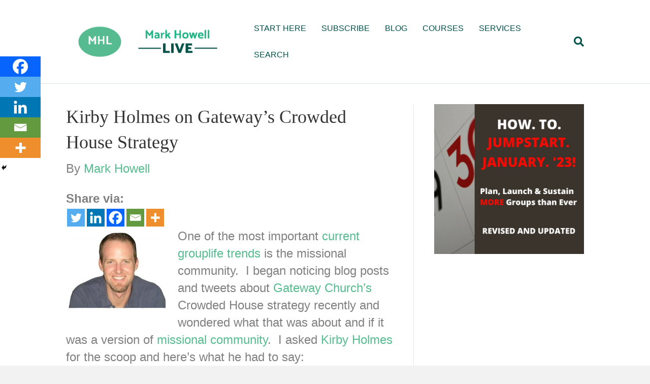

--- FILE ---
content_type: text/html; charset=UTF-8
request_url: https://www.markhowelllive.com/kirby-holmes-on-gateways-crowded-house-strategy/
body_size: 16433
content:
<!DOCTYPE html>
<html dir="ltr" lang="en" prefix="og: https://ogp.me/ns#">
<head>
<meta charset="UTF-8" />
<meta name='viewport' content='width=device-width, initial-scale=1.0' />
<meta http-equiv='X-UA-Compatible' content='IE=edge' />
<link rel="profile" href="https://gmpg.org/xfn/11" />
<title>MarkHowellLive.com | Kirby Holmes on Gateway’s Crowded House Strategy</title>

		<!-- All in One SEO 4.9.3 - aioseo.com -->
	<meta name="description" content="One of the most important current grouplife trends is the missional community. I began noticing blog posts and tweets about Gateway Church&#039;s Crowded House strategy recently and wondered what that was about and if it was a version of missional community. I asked Kirby Holmes for the scoop and here&#039;s what he had to say:" />
	<meta name="robots" content="max-image-preview:large" />
	<meta name="author" content="Mark Howell"/>
	<link rel="canonical" href="https://www.markhowelllive.com/kirby-holmes-on-gateways-crowded-house-strategy/" />
	<meta name="generator" content="All in One SEO (AIOSEO) 4.9.3" />
		<meta property="og:locale" content="en_US" />
		<meta property="og:site_name" content="MarkHowellLive.com | Small Group Ministry for the 21st Century" />
		<meta property="og:type" content="article" />
		<meta property="og:title" content="MarkHowellLive.com | Kirby Holmes on Gateway’s Crowded House Strategy" />
		<meta property="og:description" content="One of the most important current grouplife trends is the missional community. I began noticing blog posts and tweets about Gateway Church&#039;s Crowded House strategy recently and wondered what that was about and if it was a version of missional community. I asked Kirby Holmes for the scoop and here&#039;s what he had to say:" />
		<meta property="og:url" content="https://www.markhowelllive.com/kirby-holmes-on-gateways-crowded-house-strategy/" />
		<meta property="article:published_time" content="2011-06-27T10:50:23+00:00" />
		<meta property="article:modified_time" content="2015-03-24T19:22:05+00:00" />
		<meta name="twitter:card" content="summary" />
		<meta name="twitter:title" content="MarkHowellLive.com | Kirby Holmes on Gateway’s Crowded House Strategy" />
		<meta name="twitter:description" content="One of the most important current grouplife trends is the missional community. I began noticing blog posts and tweets about Gateway Church&#039;s Crowded House strategy recently and wondered what that was about and if it was a version of missional community. I asked Kirby Holmes for the scoop and here&#039;s what he had to say:" />
		<script type="application/ld+json" class="aioseo-schema">
			{"@context":"https:\/\/schema.org","@graph":[{"@type":"Article","@id":"https:\/\/www.markhowelllive.com\/kirby-holmes-on-gateways-crowded-house-strategy\/#article","name":"MarkHowellLive.com | Kirby Holmes on Gateway\u2019s Crowded House Strategy","headline":"Kirby Holmes on Gateway&#8217;s Crowded House Strategy","author":{"@id":"https:\/\/www.markhowelllive.com\/author\/admin\/#author"},"publisher":{"@id":"https:\/\/www.markhowelllive.com\/#person"},"image":{"@type":"ImageObject","url":"https:\/\/www.markhowelllive.com\/wp-content\/uploads\/2011\/06\/kirby-holmes.jpg","@id":"https:\/\/www.markhowelllive.com\/kirby-holmes-on-gateways-crowded-house-strategy\/#articleImage","width":200,"height":158},"datePublished":"2011-06-27T05:50:23-07:00","dateModified":"2015-03-24T12:22:05-07:00","inLanguage":"en","mainEntityOfPage":{"@id":"https:\/\/www.markhowelllive.com\/kirby-holmes-on-gateways-crowded-house-strategy\/#webpage"},"isPartOf":{"@id":"https:\/\/www.markhowelllive.com\/kirby-holmes-on-gateways-crowded-house-strategy\/#webpage"},"articleSection":"GroupLife at Crowd's Edge, Missional Communties, Small Group Strategy"},{"@type":"BreadcrumbList","@id":"https:\/\/www.markhowelllive.com\/kirby-holmes-on-gateways-crowded-house-strategy\/#breadcrumblist","itemListElement":[{"@type":"ListItem","@id":"https:\/\/www.markhowelllive.com#listItem","position":1,"name":"Home","item":"https:\/\/www.markhowelllive.com","nextItem":{"@type":"ListItem","@id":"https:\/\/www.markhowelllive.com\/category\/small-group-strategy\/#listItem","name":"Small Group Strategy"}},{"@type":"ListItem","@id":"https:\/\/www.markhowelllive.com\/category\/small-group-strategy\/#listItem","position":2,"name":"Small Group Strategy","item":"https:\/\/www.markhowelllive.com\/category\/small-group-strategy\/","nextItem":{"@type":"ListItem","@id":"https:\/\/www.markhowelllive.com\/kirby-holmes-on-gateways-crowded-house-strategy\/#listItem","name":"Kirby Holmes on Gateway&#8217;s Crowded House Strategy"},"previousItem":{"@type":"ListItem","@id":"https:\/\/www.markhowelllive.com#listItem","name":"Home"}},{"@type":"ListItem","@id":"https:\/\/www.markhowelllive.com\/kirby-holmes-on-gateways-crowded-house-strategy\/#listItem","position":3,"name":"Kirby Holmes on Gateway&#8217;s Crowded House Strategy","previousItem":{"@type":"ListItem","@id":"https:\/\/www.markhowelllive.com\/category\/small-group-strategy\/#listItem","name":"Small Group Strategy"}}]},{"@type":"Person","@id":"https:\/\/www.markhowelllive.com\/#person","name":"Mark Howell","image":{"@type":"ImageObject","@id":"https:\/\/www.markhowelllive.com\/kirby-holmes-on-gateways-crowded-house-strategy\/#personImage","url":"https:\/\/secure.gravatar.com\/avatar\/5a420eb0acb76bc87eb7c4e7dd17afab0b485e414a3c4b66186c897a6ef139f6?s=96&d=mm&r=g","width":96,"height":96,"caption":"Mark Howell"}},{"@type":"Person","@id":"https:\/\/www.markhowelllive.com\/author\/admin\/#author","url":"https:\/\/www.markhowelllive.com\/author\/admin\/","name":"Mark Howell","image":{"@type":"ImageObject","@id":"https:\/\/www.markhowelllive.com\/kirby-holmes-on-gateways-crowded-house-strategy\/#authorImage","url":"https:\/\/secure.gravatar.com\/avatar\/5a420eb0acb76bc87eb7c4e7dd17afab0b485e414a3c4b66186c897a6ef139f6?s=96&d=mm&r=g","width":96,"height":96,"caption":"Mark Howell"}},{"@type":"WebPage","@id":"https:\/\/www.markhowelllive.com\/kirby-holmes-on-gateways-crowded-house-strategy\/#webpage","url":"https:\/\/www.markhowelllive.com\/kirby-holmes-on-gateways-crowded-house-strategy\/","name":"MarkHowellLive.com | Kirby Holmes on Gateway\u2019s Crowded House Strategy","description":"One of the most important current grouplife trends is the missional community. I began noticing blog posts and tweets about Gateway Church's Crowded House strategy recently and wondered what that was about and if it was a version of missional community. I asked Kirby Holmes for the scoop and here's what he had to say:","inLanguage":"en","isPartOf":{"@id":"https:\/\/www.markhowelllive.com\/#website"},"breadcrumb":{"@id":"https:\/\/www.markhowelllive.com\/kirby-holmes-on-gateways-crowded-house-strategy\/#breadcrumblist"},"author":{"@id":"https:\/\/www.markhowelllive.com\/author\/admin\/#author"},"creator":{"@id":"https:\/\/www.markhowelllive.com\/author\/admin\/#author"},"datePublished":"2011-06-27T05:50:23-07:00","dateModified":"2015-03-24T12:22:05-07:00"},{"@type":"WebSite","@id":"https:\/\/www.markhowelllive.com\/#website","url":"https:\/\/www.markhowelllive.com\/","name":"MarkHowellLive.com","description":"Small Group Ministry for the 21st Century","inLanguage":"en","publisher":{"@id":"https:\/\/www.markhowelllive.com\/#person"}}]}
		</script>
		<!-- All in One SEO -->

<link rel="alternate" type="application/rss+xml" title="MarkHowellLive.com &raquo; Feed" href="https://www.markhowelllive.com/feed/" />
<link rel="alternate" type="application/rss+xml" title="MarkHowellLive.com &raquo; Comments Feed" href="https://www.markhowelllive.com/comments/feed/" />
<link rel="alternate" title="oEmbed (JSON)" type="application/json+oembed" href="https://www.markhowelllive.com/wp-json/oembed/1.0/embed?url=https%3A%2F%2Fwww.markhowelllive.com%2Fkirby-holmes-on-gateways-crowded-house-strategy%2F" />
<link rel="alternate" title="oEmbed (XML)" type="text/xml+oembed" href="https://www.markhowelllive.com/wp-json/oembed/1.0/embed?url=https%3A%2F%2Fwww.markhowelllive.com%2Fkirby-holmes-on-gateways-crowded-house-strategy%2F&#038;format=xml" />
		<!-- This site uses the Google Analytics by MonsterInsights plugin v9.11.1 - Using Analytics tracking - https://www.monsterinsights.com/ -->
		<!-- Note: MonsterInsights is not currently configured on this site. The site owner needs to authenticate with Google Analytics in the MonsterInsights settings panel. -->
					<!-- No tracking code set -->
				<!-- / Google Analytics by MonsterInsights -->
		<style id='wp-img-auto-sizes-contain-inline-css'>
img:is([sizes=auto i],[sizes^="auto," i]){contain-intrinsic-size:3000px 1500px}
/*# sourceURL=wp-img-auto-sizes-contain-inline-css */
</style>
<style id='wp-emoji-styles-inline-css'>

	img.wp-smiley, img.emoji {
		display: inline !important;
		border: none !important;
		box-shadow: none !important;
		height: 1em !important;
		width: 1em !important;
		margin: 0 0.07em !important;
		vertical-align: -0.1em !important;
		background: none !important;
		padding: 0 !important;
	}
/*# sourceURL=wp-emoji-styles-inline-css */
</style>
<style id='wp-block-library-inline-css'>
:root{--wp-block-synced-color:#7a00df;--wp-block-synced-color--rgb:122,0,223;--wp-bound-block-color:var(--wp-block-synced-color);--wp-editor-canvas-background:#ddd;--wp-admin-theme-color:#007cba;--wp-admin-theme-color--rgb:0,124,186;--wp-admin-theme-color-darker-10:#006ba1;--wp-admin-theme-color-darker-10--rgb:0,107,160.5;--wp-admin-theme-color-darker-20:#005a87;--wp-admin-theme-color-darker-20--rgb:0,90,135;--wp-admin-border-width-focus:2px}@media (min-resolution:192dpi){:root{--wp-admin-border-width-focus:1.5px}}.wp-element-button{cursor:pointer}:root .has-very-light-gray-background-color{background-color:#eee}:root .has-very-dark-gray-background-color{background-color:#313131}:root .has-very-light-gray-color{color:#eee}:root .has-very-dark-gray-color{color:#313131}:root .has-vivid-green-cyan-to-vivid-cyan-blue-gradient-background{background:linear-gradient(135deg,#00d084,#0693e3)}:root .has-purple-crush-gradient-background{background:linear-gradient(135deg,#34e2e4,#4721fb 50%,#ab1dfe)}:root .has-hazy-dawn-gradient-background{background:linear-gradient(135deg,#faaca8,#dad0ec)}:root .has-subdued-olive-gradient-background{background:linear-gradient(135deg,#fafae1,#67a671)}:root .has-atomic-cream-gradient-background{background:linear-gradient(135deg,#fdd79a,#004a59)}:root .has-nightshade-gradient-background{background:linear-gradient(135deg,#330968,#31cdcf)}:root .has-midnight-gradient-background{background:linear-gradient(135deg,#020381,#2874fc)}:root{--wp--preset--font-size--normal:16px;--wp--preset--font-size--huge:42px}.has-regular-font-size{font-size:1em}.has-larger-font-size{font-size:2.625em}.has-normal-font-size{font-size:var(--wp--preset--font-size--normal)}.has-huge-font-size{font-size:var(--wp--preset--font-size--huge)}.has-text-align-center{text-align:center}.has-text-align-left{text-align:left}.has-text-align-right{text-align:right}.has-fit-text{white-space:nowrap!important}#end-resizable-editor-section{display:none}.aligncenter{clear:both}.items-justified-left{justify-content:flex-start}.items-justified-center{justify-content:center}.items-justified-right{justify-content:flex-end}.items-justified-space-between{justify-content:space-between}.screen-reader-text{border:0;clip-path:inset(50%);height:1px;margin:-1px;overflow:hidden;padding:0;position:absolute;width:1px;word-wrap:normal!important}.screen-reader-text:focus{background-color:#ddd;clip-path:none;color:#444;display:block;font-size:1em;height:auto;left:5px;line-height:normal;padding:15px 23px 14px;text-decoration:none;top:5px;width:auto;z-index:100000}html :where(.has-border-color){border-style:solid}html :where([style*=border-top-color]){border-top-style:solid}html :where([style*=border-right-color]){border-right-style:solid}html :where([style*=border-bottom-color]){border-bottom-style:solid}html :where([style*=border-left-color]){border-left-style:solid}html :where([style*=border-width]){border-style:solid}html :where([style*=border-top-width]){border-top-style:solid}html :where([style*=border-right-width]){border-right-style:solid}html :where([style*=border-bottom-width]){border-bottom-style:solid}html :where([style*=border-left-width]){border-left-style:solid}html :where(img[class*=wp-image-]){height:auto;max-width:100%}:where(figure){margin:0 0 1em}html :where(.is-position-sticky){--wp-admin--admin-bar--position-offset:var(--wp-admin--admin-bar--height,0px)}@media screen and (max-width:600px){html :where(.is-position-sticky){--wp-admin--admin-bar--position-offset:0px}}

/*# sourceURL=wp-block-library-inline-css */
</style><style id='global-styles-inline-css'>
:root{--wp--preset--aspect-ratio--square: 1;--wp--preset--aspect-ratio--4-3: 4/3;--wp--preset--aspect-ratio--3-4: 3/4;--wp--preset--aspect-ratio--3-2: 3/2;--wp--preset--aspect-ratio--2-3: 2/3;--wp--preset--aspect-ratio--16-9: 16/9;--wp--preset--aspect-ratio--9-16: 9/16;--wp--preset--color--black: #000000;--wp--preset--color--cyan-bluish-gray: #abb8c3;--wp--preset--color--white: #ffffff;--wp--preset--color--pale-pink: #f78da7;--wp--preset--color--vivid-red: #cf2e2e;--wp--preset--color--luminous-vivid-orange: #ff6900;--wp--preset--color--luminous-vivid-amber: #fcb900;--wp--preset--color--light-green-cyan: #7bdcb5;--wp--preset--color--vivid-green-cyan: #00d084;--wp--preset--color--pale-cyan-blue: #8ed1fc;--wp--preset--color--vivid-cyan-blue: #0693e3;--wp--preset--color--vivid-purple: #9b51e0;--wp--preset--color--fl-heading-text: #333333;--wp--preset--color--fl-body-bg: #f2f2f2;--wp--preset--color--fl-body-text: #808080;--wp--preset--color--fl-accent: #57bc90;--wp--preset--color--fl-accent-hover: #015249;--wp--preset--color--fl-topbar-bg: #ffffff;--wp--preset--color--fl-topbar-text: #015249;--wp--preset--color--fl-topbar-link: #015249;--wp--preset--color--fl-topbar-hover: #57bc90;--wp--preset--color--fl-header-bg: #ffffff;--wp--preset--color--fl-header-text: #015249;--wp--preset--color--fl-header-link: #015249;--wp--preset--color--fl-header-hover: #57bc90;--wp--preset--color--fl-nav-bg: #ffffff;--wp--preset--color--fl-nav-link: #808080;--wp--preset--color--fl-nav-hover: #428bca;--wp--preset--color--fl-content-bg: #ffffff;--wp--preset--color--fl-footer-widgets-bg: #ffffff;--wp--preset--color--fl-footer-widgets-text: #808080;--wp--preset--color--fl-footer-widgets-link: #428bca;--wp--preset--color--fl-footer-widgets-hover: #428bca;--wp--preset--color--fl-footer-bg: #ffffff;--wp--preset--color--fl-footer-text: #808080;--wp--preset--color--fl-footer-link: #428bca;--wp--preset--color--fl-footer-hover: #428bca;--wp--preset--gradient--vivid-cyan-blue-to-vivid-purple: linear-gradient(135deg,rgb(6,147,227) 0%,rgb(155,81,224) 100%);--wp--preset--gradient--light-green-cyan-to-vivid-green-cyan: linear-gradient(135deg,rgb(122,220,180) 0%,rgb(0,208,130) 100%);--wp--preset--gradient--luminous-vivid-amber-to-luminous-vivid-orange: linear-gradient(135deg,rgb(252,185,0) 0%,rgb(255,105,0) 100%);--wp--preset--gradient--luminous-vivid-orange-to-vivid-red: linear-gradient(135deg,rgb(255,105,0) 0%,rgb(207,46,46) 100%);--wp--preset--gradient--very-light-gray-to-cyan-bluish-gray: linear-gradient(135deg,rgb(238,238,238) 0%,rgb(169,184,195) 100%);--wp--preset--gradient--cool-to-warm-spectrum: linear-gradient(135deg,rgb(74,234,220) 0%,rgb(151,120,209) 20%,rgb(207,42,186) 40%,rgb(238,44,130) 60%,rgb(251,105,98) 80%,rgb(254,248,76) 100%);--wp--preset--gradient--blush-light-purple: linear-gradient(135deg,rgb(255,206,236) 0%,rgb(152,150,240) 100%);--wp--preset--gradient--blush-bordeaux: linear-gradient(135deg,rgb(254,205,165) 0%,rgb(254,45,45) 50%,rgb(107,0,62) 100%);--wp--preset--gradient--luminous-dusk: linear-gradient(135deg,rgb(255,203,112) 0%,rgb(199,81,192) 50%,rgb(65,88,208) 100%);--wp--preset--gradient--pale-ocean: linear-gradient(135deg,rgb(255,245,203) 0%,rgb(182,227,212) 50%,rgb(51,167,181) 100%);--wp--preset--gradient--electric-grass: linear-gradient(135deg,rgb(202,248,128) 0%,rgb(113,206,126) 100%);--wp--preset--gradient--midnight: linear-gradient(135deg,rgb(2,3,129) 0%,rgb(40,116,252) 100%);--wp--preset--font-size--small: 13px;--wp--preset--font-size--medium: 20px;--wp--preset--font-size--large: 36px;--wp--preset--font-size--x-large: 42px;--wp--preset--spacing--20: 0.44rem;--wp--preset--spacing--30: 0.67rem;--wp--preset--spacing--40: 1rem;--wp--preset--spacing--50: 1.5rem;--wp--preset--spacing--60: 2.25rem;--wp--preset--spacing--70: 3.38rem;--wp--preset--spacing--80: 5.06rem;--wp--preset--shadow--natural: 6px 6px 9px rgba(0, 0, 0, 0.2);--wp--preset--shadow--deep: 12px 12px 50px rgba(0, 0, 0, 0.4);--wp--preset--shadow--sharp: 6px 6px 0px rgba(0, 0, 0, 0.2);--wp--preset--shadow--outlined: 6px 6px 0px -3px rgb(255, 255, 255), 6px 6px rgb(0, 0, 0);--wp--preset--shadow--crisp: 6px 6px 0px rgb(0, 0, 0);}:where(.is-layout-flex){gap: 0.5em;}:where(.is-layout-grid){gap: 0.5em;}body .is-layout-flex{display: flex;}.is-layout-flex{flex-wrap: wrap;align-items: center;}.is-layout-flex > :is(*, div){margin: 0;}body .is-layout-grid{display: grid;}.is-layout-grid > :is(*, div){margin: 0;}:where(.wp-block-columns.is-layout-flex){gap: 2em;}:where(.wp-block-columns.is-layout-grid){gap: 2em;}:where(.wp-block-post-template.is-layout-flex){gap: 1.25em;}:where(.wp-block-post-template.is-layout-grid){gap: 1.25em;}.has-black-color{color: var(--wp--preset--color--black) !important;}.has-cyan-bluish-gray-color{color: var(--wp--preset--color--cyan-bluish-gray) !important;}.has-white-color{color: var(--wp--preset--color--white) !important;}.has-pale-pink-color{color: var(--wp--preset--color--pale-pink) !important;}.has-vivid-red-color{color: var(--wp--preset--color--vivid-red) !important;}.has-luminous-vivid-orange-color{color: var(--wp--preset--color--luminous-vivid-orange) !important;}.has-luminous-vivid-amber-color{color: var(--wp--preset--color--luminous-vivid-amber) !important;}.has-light-green-cyan-color{color: var(--wp--preset--color--light-green-cyan) !important;}.has-vivid-green-cyan-color{color: var(--wp--preset--color--vivid-green-cyan) !important;}.has-pale-cyan-blue-color{color: var(--wp--preset--color--pale-cyan-blue) !important;}.has-vivid-cyan-blue-color{color: var(--wp--preset--color--vivid-cyan-blue) !important;}.has-vivid-purple-color{color: var(--wp--preset--color--vivid-purple) !important;}.has-black-background-color{background-color: var(--wp--preset--color--black) !important;}.has-cyan-bluish-gray-background-color{background-color: var(--wp--preset--color--cyan-bluish-gray) !important;}.has-white-background-color{background-color: var(--wp--preset--color--white) !important;}.has-pale-pink-background-color{background-color: var(--wp--preset--color--pale-pink) !important;}.has-vivid-red-background-color{background-color: var(--wp--preset--color--vivid-red) !important;}.has-luminous-vivid-orange-background-color{background-color: var(--wp--preset--color--luminous-vivid-orange) !important;}.has-luminous-vivid-amber-background-color{background-color: var(--wp--preset--color--luminous-vivid-amber) !important;}.has-light-green-cyan-background-color{background-color: var(--wp--preset--color--light-green-cyan) !important;}.has-vivid-green-cyan-background-color{background-color: var(--wp--preset--color--vivid-green-cyan) !important;}.has-pale-cyan-blue-background-color{background-color: var(--wp--preset--color--pale-cyan-blue) !important;}.has-vivid-cyan-blue-background-color{background-color: var(--wp--preset--color--vivid-cyan-blue) !important;}.has-vivid-purple-background-color{background-color: var(--wp--preset--color--vivid-purple) !important;}.has-black-border-color{border-color: var(--wp--preset--color--black) !important;}.has-cyan-bluish-gray-border-color{border-color: var(--wp--preset--color--cyan-bluish-gray) !important;}.has-white-border-color{border-color: var(--wp--preset--color--white) !important;}.has-pale-pink-border-color{border-color: var(--wp--preset--color--pale-pink) !important;}.has-vivid-red-border-color{border-color: var(--wp--preset--color--vivid-red) !important;}.has-luminous-vivid-orange-border-color{border-color: var(--wp--preset--color--luminous-vivid-orange) !important;}.has-luminous-vivid-amber-border-color{border-color: var(--wp--preset--color--luminous-vivid-amber) !important;}.has-light-green-cyan-border-color{border-color: var(--wp--preset--color--light-green-cyan) !important;}.has-vivid-green-cyan-border-color{border-color: var(--wp--preset--color--vivid-green-cyan) !important;}.has-pale-cyan-blue-border-color{border-color: var(--wp--preset--color--pale-cyan-blue) !important;}.has-vivid-cyan-blue-border-color{border-color: var(--wp--preset--color--vivid-cyan-blue) !important;}.has-vivid-purple-border-color{border-color: var(--wp--preset--color--vivid-purple) !important;}.has-vivid-cyan-blue-to-vivid-purple-gradient-background{background: var(--wp--preset--gradient--vivid-cyan-blue-to-vivid-purple) !important;}.has-light-green-cyan-to-vivid-green-cyan-gradient-background{background: var(--wp--preset--gradient--light-green-cyan-to-vivid-green-cyan) !important;}.has-luminous-vivid-amber-to-luminous-vivid-orange-gradient-background{background: var(--wp--preset--gradient--luminous-vivid-amber-to-luminous-vivid-orange) !important;}.has-luminous-vivid-orange-to-vivid-red-gradient-background{background: var(--wp--preset--gradient--luminous-vivid-orange-to-vivid-red) !important;}.has-very-light-gray-to-cyan-bluish-gray-gradient-background{background: var(--wp--preset--gradient--very-light-gray-to-cyan-bluish-gray) !important;}.has-cool-to-warm-spectrum-gradient-background{background: var(--wp--preset--gradient--cool-to-warm-spectrum) !important;}.has-blush-light-purple-gradient-background{background: var(--wp--preset--gradient--blush-light-purple) !important;}.has-blush-bordeaux-gradient-background{background: var(--wp--preset--gradient--blush-bordeaux) !important;}.has-luminous-dusk-gradient-background{background: var(--wp--preset--gradient--luminous-dusk) !important;}.has-pale-ocean-gradient-background{background: var(--wp--preset--gradient--pale-ocean) !important;}.has-electric-grass-gradient-background{background: var(--wp--preset--gradient--electric-grass) !important;}.has-midnight-gradient-background{background: var(--wp--preset--gradient--midnight) !important;}.has-small-font-size{font-size: var(--wp--preset--font-size--small) !important;}.has-medium-font-size{font-size: var(--wp--preset--font-size--medium) !important;}.has-large-font-size{font-size: var(--wp--preset--font-size--large) !important;}.has-x-large-font-size{font-size: var(--wp--preset--font-size--x-large) !important;}
/*# sourceURL=global-styles-inline-css */
</style>

<style id='classic-theme-styles-inline-css'>
/*! This file is auto-generated */
.wp-block-button__link{color:#fff;background-color:#32373c;border-radius:9999px;box-shadow:none;text-decoration:none;padding:calc(.667em + 2px) calc(1.333em + 2px);font-size:1.125em}.wp-block-file__button{background:#32373c;color:#fff;text-decoration:none}
/*# sourceURL=/wp-includes/css/classic-themes.min.css */
</style>
<link rel='stylesheet' id='bcct_style-css' href='https://www.markhowelllive.com/wp-content/plugins/better-click-to-tweet/assets/css/styles.css?ver=3.0' media='all' />
<link rel='stylesheet' id='wp125style-css' href='http://www.markhowelllive.com/wp-content/plugins/wp125/wp125.css?ver=6.9' media='all' />
<link rel='stylesheet' id='heateor_sss_frontend_css-css' href='https://www.markhowelllive.com/wp-content/plugins/sassy-social-share/public/css/sassy-social-share-public.css?ver=3.3.79' media='all' />
<style id='heateor_sss_frontend_css-inline-css'>
.heateor_sss_button_instagram span.heateor_sss_svg,a.heateor_sss_instagram span.heateor_sss_svg{background:radial-gradient(circle at 30% 107%,#fdf497 0,#fdf497 5%,#fd5949 45%,#d6249f 60%,#285aeb 90%)}.heateor_sss_horizontal_sharing .heateor_sss_svg,.heateor_sss_standard_follow_icons_container .heateor_sss_svg{color:#fff;border-width:0px;border-style:solid;border-color:transparent}.heateor_sss_horizontal_sharing .heateorSssTCBackground{color:#666}.heateor_sss_horizontal_sharing span.heateor_sss_svg:hover,.heateor_sss_standard_follow_icons_container span.heateor_sss_svg:hover{border-color:transparent;}.heateor_sss_vertical_sharing span.heateor_sss_svg,.heateor_sss_floating_follow_icons_container span.heateor_sss_svg{color:#fff;border-width:0px;border-style:solid;border-color:transparent;}.heateor_sss_vertical_sharing .heateorSssTCBackground{color:#666;}.heateor_sss_vertical_sharing span.heateor_sss_svg:hover,.heateor_sss_floating_follow_icons_container span.heateor_sss_svg:hover{border-color:transparent;}@media screen and (max-width:783px) {.heateor_sss_vertical_sharing{display:none!important}}div.heateor_sss_mobile_footer{display:none;}@media screen and (max-width:783px){div.heateor_sss_bottom_sharing .heateorSssTCBackground{background-color:white}div.heateor_sss_bottom_sharing{width:100%!important;left:0!important;}div.heateor_sss_bottom_sharing a{width:20% !important;}div.heateor_sss_bottom_sharing .heateor_sss_svg{width: 100% !important;}div.heateor_sss_bottom_sharing div.heateorSssTotalShareCount{font-size:1em!important;line-height:28px!important}div.heateor_sss_bottom_sharing div.heateorSssTotalShareText{font-size:.7em!important;line-height:0px!important}div.heateor_sss_mobile_footer{display:block;height:40px;}.heateor_sss_bottom_sharing{padding:0!important;display:block!important;width:auto!important;bottom:-2px!important;top: auto!important;}.heateor_sss_bottom_sharing .heateor_sss_square_count{line-height:inherit;}.heateor_sss_bottom_sharing .heateorSssSharingArrow{display:none;}.heateor_sss_bottom_sharing .heateorSssTCBackground{margin-right:1.1em!important}}
/*# sourceURL=heateor_sss_frontend_css-inline-css */
</style>
<link rel='stylesheet' id='jquery-magnificpopup-css' href='https://www.markhowelllive.com/wp-content/plugins/bb-plugin/css/jquery.magnificpopup.min.css?ver=2.10.0.5' media='all' />
<link rel='stylesheet' id='bootstrap-css' href='https://www.markhowelllive.com/wp-content/themes/bb-theme/css/bootstrap.min.css?ver=1.7.19.1' media='all' />
<link rel='stylesheet' id='fl-automator-skin-css' href='https://www.markhowelllive.com/wp-content/uploads/bb-theme/skin-6931e93297ffb.css?ver=1.7.19.1' media='all' />
<script src="https://www.markhowelllive.com/wp-includes/js/jquery/jquery.min.js?ver=3.7.1" id="jquery-core-js"></script>
<script src="https://www.markhowelllive.com/wp-includes/js/jquery/jquery-migrate.min.js?ver=3.4.1" id="jquery-migrate-js"></script>
<link rel="https://api.w.org/" href="https://www.markhowelllive.com/wp-json/" /><link rel="alternate" title="JSON" type="application/json" href="https://www.markhowelllive.com/wp-json/wp/v2/posts/5511" /><link rel="EditURI" type="application/rsd+xml" title="RSD" href="https://www.markhowelllive.com/xmlrpc.php?rsd" />
<meta name="generator" content="WordPress 6.9" />
<link rel='shortlink' href='https://www.markhowelllive.com/?p=5511' />
        <style type="text/css" id="pf-main-css">
            
				@media screen {
					.printfriendly {
						z-index: 1000; position: relative
					}
					.printfriendly a, .printfriendly a:link, .printfriendly a:visited, .printfriendly a:hover, .printfriendly a:active {
						font-weight: 600;
						cursor: pointer;
						text-decoration: none;
						border: none;
						-webkit-box-shadow: none;
						-moz-box-shadow: none;
						box-shadow: none;
						outline:none;
						font-size: 14px !important;
						color: #6D9F00 !important;
					}
					.printfriendly.pf-alignleft {
						float: left;
					}
					.printfriendly.pf-alignright {
						float: right;
					}
					.printfriendly.pf-aligncenter {
						justify-content: center;
						display: flex; align-items: center;
					}
				}

				.pf-button-img {
					border: none;
					-webkit-box-shadow: none;
					-moz-box-shadow: none;
					box-shadow: none;
					padding: 0;
					margin: 0;
					display: inline;
					vertical-align: middle;
				}

				img.pf-button-img + .pf-button-text {
					margin-left: 6px;
				}

				@media print {
					.printfriendly {
						display: none;
					}
				}
				        </style>

            
        <style type="text/css" id="pf-excerpt-styles">
          .pf-button.pf-button-excerpt {
              display: none;
           }
        </style>

            <!-- Running WishList Member v3.21.0 -->
<!-- Clicky Web Analytics - https://clicky.com, WordPress Plugin by Yoast - https://yoast.com/wordpress/plugins/clicky/ --><script type='text/javascript'>
	function clicky_gc(name) {
		var ca = document.cookie.split(';');
		for (var i in ca) {
			if (ca[i].indexOf(name + '=') != -1) {
				return decodeURIComponent(ca[i].split('=')[1]);
			}
		}
		return '';
	}
	var username_check = clicky_gc('"comment_author_a3592e23f644ed1bef5d97cd9ab350fc"');
	if (username_check) var clicky_custom_session = {username: username_check};
</script>
<script>
	
	var clicky_site_ids = clicky_site_ids || [];
	clicky_site_ids.push("92475");
</script>
<script async src="//static.getclicky.com/js"></script><link rel="icon" href="https://www.markhowelllive.com/wp-content/uploads/2016/10/cropped-MHL-Favicon-2-32x32.png" sizes="32x32" />
<link rel="icon" href="https://www.markhowelllive.com/wp-content/uploads/2016/10/cropped-MHL-Favicon-2-192x192.png" sizes="192x192" />
<link rel="apple-touch-icon" href="https://www.markhowelllive.com/wp-content/uploads/2016/10/cropped-MHL-Favicon-2-180x180.png" />
<meta name="msapplication-TileImage" content="https://www.markhowelllive.com/wp-content/uploads/2016/10/cropped-MHL-Favicon-2-270x270.png" />
<link rel='stylesheet' id='font-awesome-5-css' href='https://www.markhowelllive.com/wp-content/plugins/bb-plugin/fonts/fontawesome/5.15.4/css/all.min.css?ver=2.10.0.5' media='all' />
</head>
<body class="wp-singular post-template-default single single-post postid-5511 single-format-standard wp-theme-bb-theme fl-builder-2-10-0-5 fl-theme-1-7-19-1 fl-no-js fl-framework-bootstrap fl-preset-default fl-full-width fl-has-sidebar fl-search-active" itemscope="itemscope" itemtype="https://schema.org/WebPage">
<a aria-label="Skip to content" class="fl-screen-reader-text" href="#fl-main-content">Skip to content</a><div class="fl-page">
	<header class="fl-page-header fl-page-header-fixed fl-page-nav-right fl-page-nav-toggle-button fl-page-nav-toggle-visible-mobile"  role="banner">
	<div class="fl-page-header-wrap">
		<div class="fl-page-header-container container">
			<div class="fl-page-header-row row">
				<div class="col-sm-12 col-md-3 fl-page-logo-wrap">
					<div class="fl-page-header-logo">
						<a href="https://www.markhowelllive.com/"><img class="fl-logo-img" loading="false" data-no-lazy="1"   itemscope itemtype="https://schema.org/ImageObject" src="http://www.markhowelllive.com/wp-content/uploads/2018/08/MHL-New-3.png" data-retina="" title="" width="1550" data-width="1550" height="400" data-height="400" alt="MarkHowellLive.com" /><meta itemprop="name" content="MarkHowellLive.com" /></a>
					</div>
				</div>
				<div class="col-sm-12 col-md-9 fl-page-fixed-nav-wrap">
					<div class="fl-page-nav-wrap">
						<nav class="fl-page-nav fl-nav navbar navbar-default navbar-expand-md" aria-label="Header Menu" role="navigation">
							<button type="button" class="navbar-toggle navbar-toggler" data-toggle="collapse" data-target=".fl-page-nav-collapse">
								<span>Menu</span>
							</button>
							<div class="fl-page-nav-collapse collapse navbar-collapse">
								<ul id="menu-main" class="nav navbar-nav navbar-right menu fl-theme-menu"><li id="menu-item-29919" class="menu-item menu-item-type-post_type menu-item-object-page menu-item-29919 nav-item"><a href="https://www.markhowelllive.com/start-here/" class="nav-link">START HERE</a></li>
<li id="menu-item-49097" class="menu-item menu-item-type-post_type menu-item-object-page menu-item-49097 nav-item"><a href="https://www.markhowelllive.com/subscribe/" class="nav-link">SUBSCRIBE</a></li>
<li id="menu-item-27067" class="menu-item menu-item-type-post_type menu-item-object-page current_page_parent menu-item-27067 nav-item"><a href="https://www.markhowelllive.com/blog/" class="nav-link">BLOG</a></li>
<li id="menu-item-30034" class="menu-item menu-item-type-post_type menu-item-object-page menu-item-30034 nav-item"><a href="https://www.markhowelllive.com/courses/" class="nav-link">COURSES</a></li>
<li id="menu-item-30123" class="menu-item menu-item-type-post_type menu-item-object-page menu-item-30123 nav-item"><a href="https://www.markhowelllive.com/services/" class="nav-link">SERVICES</a></li>
<li id="menu-item-50832" class="menu-item menu-item-type-post_type menu-item-object-page menu-item-50832 nav-item"><a href="https://www.markhowelllive.com/search/" class="nav-link">SEARCH</a></li>
</ul>							</div>
						</nav>
					</div>
				</div>
			</div>
		</div>
	</div>
</header><!-- .fl-page-header-fixed -->
<header class="fl-page-header fl-page-header-primary fl-page-nav-right fl-page-nav-toggle-button fl-page-nav-toggle-visible-mobile" itemscope="itemscope" itemtype="https://schema.org/WPHeader"  role="banner">
	<div class="fl-page-header-wrap">
		<div class="fl-page-header-container container">
			<div class="fl-page-header-row row">
				<div class="col-sm-12 col-md-4 fl-page-header-logo-col">
					<div class="fl-page-header-logo" itemscope="itemscope" itemtype="https://schema.org/Organization">
						<a href="https://www.markhowelllive.com/" itemprop="url"><img class="fl-logo-img" loading="false" data-no-lazy="1"   itemscope itemtype="https://schema.org/ImageObject" src="http://www.markhowelllive.com/wp-content/uploads/2018/08/MHL-New-3.png" data-retina="" title="" width="1550" data-width="1550" height="400" data-height="400" alt="MarkHowellLive.com" /><meta itemprop="name" content="MarkHowellLive.com" /></a>
											</div>
				</div>
				<div class="col-sm-12 col-md-8 fl-page-nav-col">
					<div class="fl-page-nav-wrap">
						<nav class="fl-page-nav fl-nav navbar navbar-default navbar-expand-md" aria-label="Header Menu" itemscope="itemscope" itemtype="https://schema.org/SiteNavigationElement" role="navigation">
							<button type="button" class="navbar-toggle navbar-toggler" data-toggle="collapse" data-target=".fl-page-nav-collapse">
								<span>Menu</span>
							</button>
							<div class="fl-page-nav-collapse collapse navbar-collapse">
								<ul id="menu-main-1" class="nav navbar-nav navbar-right menu fl-theme-menu"><li class="menu-item menu-item-type-post_type menu-item-object-page menu-item-29919 nav-item"><a href="https://www.markhowelllive.com/start-here/" class="nav-link">START HERE</a></li>
<li class="menu-item menu-item-type-post_type menu-item-object-page menu-item-49097 nav-item"><a href="https://www.markhowelllive.com/subscribe/" class="nav-link">SUBSCRIBE</a></li>
<li class="menu-item menu-item-type-post_type menu-item-object-page current_page_parent menu-item-27067 nav-item"><a href="https://www.markhowelllive.com/blog/" class="nav-link">BLOG</a></li>
<li class="menu-item menu-item-type-post_type menu-item-object-page menu-item-30034 nav-item"><a href="https://www.markhowelllive.com/courses/" class="nav-link">COURSES</a></li>
<li class="menu-item menu-item-type-post_type menu-item-object-page menu-item-30123 nav-item"><a href="https://www.markhowelllive.com/services/" class="nav-link">SERVICES</a></li>
<li class="menu-item menu-item-type-post_type menu-item-object-page menu-item-50832 nav-item"><a href="https://www.markhowelllive.com/search/" class="nav-link">SEARCH</a></li>
</ul><div class="fl-page-nav-search">
	<a href="#" class="fas fa-search" aria-label="Search" aria-expanded="false" aria-haspopup="true" id='flsearchform'></a>
	<form method="get" role="search" aria-label="Search" action="https://www.markhowelllive.com/" title="Type and press Enter to search.">
		<input type="search" class="fl-search-input form-control" name="s" placeholder="Search" value="" aria-labelledby="flsearchform" />
	</form>
</div>
							</div>
						</nav>
					</div>
				</div>
			</div>
		</div>
	</div>
</header><!-- .fl-page-header -->
	<div id="fl-main-content" class="fl-page-content" itemprop="mainContentOfPage" role="main">

		
<div class="container">
	<div class="row">

		
		<div class="fl-content fl-content-left col-md-8">
			<article class="fl-post post-5511 post type-post status-publish format-standard hentry category-grouplife-at-crowds-edge category-missional-communties category-small-group-strategy" id="fl-post-5511" itemscope itemtype="https://schema.org/BlogPosting">

	
	<header class="fl-post-header">
		<h1 class="fl-post-title" itemprop="headline">
			Kirby Holmes on Gateway&#8217;s Crowded House Strategy					</h1>
		<div class="fl-post-meta fl-post-meta-top"><span class="fl-post-author">By <a href="https://www.markhowelllive.com/author/admin/"><span>Mark Howell</span></a></span></div><meta itemscope itemprop="mainEntityOfPage" itemtype="https://schema.org/WebPage" itemid="https://www.markhowelllive.com/kirby-holmes-on-gateways-crowded-house-strategy/" content="Kirby Holmes on Gateway&#8217;s Crowded House Strategy" /><meta itemprop="datePublished" content="2011-06-27" /><meta itemprop="dateModified" content="2015-03-24" /><div itemprop="publisher" itemscope itemtype="https://schema.org/Organization"><meta itemprop="name" content="MarkHowellLive.com"><div itemprop="logo" itemscope itemtype="https://schema.org/ImageObject"><meta itemprop="url" content="http://www.markhowelllive.com/wp-content/uploads/2018/08/MHL-New-3.png"></div></div><div itemscope itemprop="author" itemtype="https://schema.org/Person"><meta itemprop="url" content="https://www.markhowelllive.com/author/admin/" /><meta itemprop="name" content="Mark Howell" /></div><div itemprop="interactionStatistic" itemscope itemtype="https://schema.org/InteractionCounter"><meta itemprop="interactionType" content="https://schema.org/CommentAction" /><meta itemprop="userInteractionCount" content="0" /></div>	</header><!-- .fl-post-header -->

	
	
	<div class="fl-post-content clearfix" itemprop="text">
		<div class='heateorSssClear'></div><div  class='heateor_sss_sharing_container heateor_sss_horizontal_sharing' data-heateor-sss-href='https://www.markhowelllive.com/kirby-holmes-on-gateways-crowded-house-strategy/'><div class='heateor_sss_sharing_title' style="font-weight:bold" >Share via:</div><div class="heateor_sss_sharing_ul"><a aria-label="Twitter" class="heateor_sss_button_twitter" href="https://twitter.com/intent/tweet?text=Kirby%20Holmes%20on%20Gateway%27s%20Crowded%20House%20Strategy&url=https%3A%2F%2Fwww.markhowelllive.com%2Fkirby-holmes-on-gateways-crowded-house-strategy%2F" title="Twitter" rel="nofollow noopener" target="_blank" style="font-size:32px!important;box-shadow:none;display:inline-block;vertical-align:middle"><span class="heateor_sss_svg heateor_sss_s__default heateor_sss_s_twitter" style="background-color:#55acee;width:35px;height:35px;display:inline-block;opacity:1;float:left;font-size:32px;box-shadow:none;display:inline-block;font-size:16px;padding:0 4px;vertical-align:middle;background-repeat:repeat;overflow:hidden;padding:0;cursor:pointer;box-sizing:content-box"><svg style="display:block;" focusable="false" aria-hidden="true" xmlns="http://www.w3.org/2000/svg" width="100%" height="100%" viewBox="-4 -4 39 39"><path d="M28 8.557a9.913 9.913 0 0 1-2.828.775 4.93 4.93 0 0 0 2.166-2.725 9.738 9.738 0 0 1-3.13 1.194 4.92 4.92 0 0 0-3.593-1.55 4.924 4.924 0 0 0-4.794 6.049c-4.09-.21-7.72-2.17-10.15-5.15a4.942 4.942 0 0 0-.665 2.477c0 1.71.87 3.214 2.19 4.1a4.968 4.968 0 0 1-2.23-.616v.06c0 2.39 1.7 4.38 3.952 4.83-.414.115-.85.174-1.297.174-.318 0-.626-.03-.928-.086a4.935 4.935 0 0 0 4.6 3.42 9.893 9.893 0 0 1-6.114 2.107c-.398 0-.79-.023-1.175-.068a13.953 13.953 0 0 0 7.55 2.213c9.056 0 14.01-7.507 14.01-14.013 0-.213-.005-.426-.015-.637.96-.695 1.795-1.56 2.455-2.55z" fill="#fff"></path></svg></span></a><a aria-label="Linkedin" class="heateor_sss_button_linkedin" href="https://www.linkedin.com/sharing/share-offsite/?url=https%3A%2F%2Fwww.markhowelllive.com%2Fkirby-holmes-on-gateways-crowded-house-strategy%2F" title="Linkedin" rel="nofollow noopener" target="_blank" style="font-size:32px!important;box-shadow:none;display:inline-block;vertical-align:middle"><span class="heateor_sss_svg heateor_sss_s__default heateor_sss_s_linkedin" style="background-color:#0077b5;width:35px;height:35px;display:inline-block;opacity:1;float:left;font-size:32px;box-shadow:none;display:inline-block;font-size:16px;padding:0 4px;vertical-align:middle;background-repeat:repeat;overflow:hidden;padding:0;cursor:pointer;box-sizing:content-box"><svg style="display:block;" focusable="false" aria-hidden="true" xmlns="http://www.w3.org/2000/svg" width="100%" height="100%" viewBox="0 0 32 32"><path d="M6.227 12.61h4.19v13.48h-4.19V12.61zm2.095-6.7a2.43 2.43 0 0 1 0 4.86c-1.344 0-2.428-1.09-2.428-2.43s1.084-2.43 2.428-2.43m4.72 6.7h4.02v1.84h.058c.56-1.058 1.927-2.176 3.965-2.176 4.238 0 5.02 2.792 5.02 6.42v7.395h-4.183v-6.56c0-1.564-.03-3.574-2.178-3.574-2.18 0-2.514 1.7-2.514 3.46v6.668h-4.187V12.61z" fill="#fff"></path></svg></span></a><a aria-label="Facebook" class="heateor_sss_facebook" href="https://www.facebook.com/sharer/sharer.php?u=https%3A%2F%2Fwww.markhowelllive.com%2Fkirby-holmes-on-gateways-crowded-house-strategy%2F" title="Facebook" rel="nofollow noopener" target="_blank" style="font-size:32px!important;box-shadow:none;display:inline-block;vertical-align:middle"><span class="heateor_sss_svg" style="background-color:#0765FE;width:35px;height:35px;display:inline-block;opacity:1;float:left;font-size:32px;box-shadow:none;display:inline-block;font-size:16px;padding:0 4px;vertical-align:middle;background-repeat:repeat;overflow:hidden;padding:0;cursor:pointer;box-sizing:content-box"><svg style="display:block;" focusable="false" aria-hidden="true" xmlns="http://www.w3.org/2000/svg" width="100%" height="100%" viewBox="0 0 32 32"><path fill="#fff" d="M28 16c0-6.627-5.373-12-12-12S4 9.373 4 16c0 5.628 3.875 10.35 9.101 11.647v-7.98h-2.474V16H13.1v-1.58c0-4.085 1.849-5.978 5.859-5.978.76 0 2.072.15 2.608.298v3.325c-.283-.03-.775-.045-1.386-.045-1.967 0-2.728.745-2.728 2.683V16h3.92l-.673 3.667h-3.247v8.245C23.395 27.195 28 22.135 28 16Z"></path></svg></span></a><a aria-label="Email" class="heateor_sss_email" href="https://www.markhowelllive.com/kirby-holmes-on-gateways-crowded-house-strategy/" onclick="event.preventDefault();window.open('mailto:?subject=' + decodeURIComponent('Kirby%20Holmes%20on%20Gateway%27s%20Crowded%20House%20Strategy').replace('&', '%26') + '&body=https%3A%2F%2Fwww.markhowelllive.com%2Fkirby-holmes-on-gateways-crowded-house-strategy%2F', '_blank')" title="Email" rel="noopener" style="font-size:32px!important;box-shadow:none;display:inline-block;vertical-align:middle"><span class="heateor_sss_svg" style="background-color:#649a3f;width:35px;height:35px;display:inline-block;opacity:1;float:left;font-size:32px;box-shadow:none;display:inline-block;font-size:16px;padding:0 4px;vertical-align:middle;background-repeat:repeat;overflow:hidden;padding:0;cursor:pointer;box-sizing:content-box"><svg style="display:block;" focusable="false" aria-hidden="true" xmlns="http://www.w3.org/2000/svg" width="100%" height="100%" viewBox="-.75 -.5 36 36"><path d="M 5.5 11 h 23 v 1 l -11 6 l -11 -6 v -1 m 0 2 l 11 6 l 11 -6 v 11 h -22 v -11" stroke-width="1" fill="#fff"></path></svg></span></a><a class="heateor_sss_more" aria-label="More" title="More" rel="nofollow noopener" style="font-size: 32px!important;border:0;box-shadow:none;display:inline-block!important;font-size:16px;padding:0 4px;vertical-align: middle;display:inline;" href="https://www.markhowelllive.com/kirby-holmes-on-gateways-crowded-house-strategy/" onclick="event.preventDefault()"><span class="heateor_sss_svg" style="background-color:#ee8e2d;width:35px;height:35px;display:inline-block!important;opacity:1;float:left;font-size:32px!important;box-shadow:none;display:inline-block;font-size:16px;padding:0 4px;vertical-align:middle;display:inline;background-repeat:repeat;overflow:hidden;padding:0;cursor:pointer;box-sizing:content-box;" onclick="heateorSssMoreSharingPopup(this, 'https://www.markhowelllive.com/kirby-holmes-on-gateways-crowded-house-strategy/', 'Kirby%20Holmes%20on%20Gateway%27s%20Crowded%20House%20Strategy', '' )"><svg xmlns="http://www.w3.org/2000/svg" xmlns:xlink="http://www.w3.org/1999/xlink" viewBox="-.3 0 32 32" version="1.1" width="100%" height="100%" style="display:block;" xml:space="preserve"><g><path fill="#fff" d="M18 14V8h-4v6H8v4h6v6h4v-6h6v-4h-6z" fill-rule="evenodd"></path></g></svg></span></a></div><div class="heateorSssClear"></div></div><div class='heateorSssClear'></div><div class="pf-content"><p><a href="http://www.markhowelllive.com/wp-content/uploads/2011/06/kirby-holmes.jpg"><img decoding="async" class="alignleft size-full wp-image-5531" title="kirby holmes" src="http://www.markhowelllive.com/wp-content/uploads/2011/06/kirby-holmes.jpg" alt="" width="200" height="158" /></a>One of the most important <a href="http://www.markhowelllive.com/current-grouplife-trends/" target="_blank">current grouplife trends</a> is the missional community.  I began noticing blog posts and tweets about <a href="http://www.gatewaychurch.com/" target="_blank">Gateway Church&#8217;s</a> Crowded House strategy recently and wondered what that was about and if it was a version of <a href="http://www.markhowelllive.com/category/missional-communties/" target="_blank">missional community</a>.  I asked <a href="http://www.kirbyholmes.com/" target="_blank">Kirby Holmes</a> for the scoop and here&#8217;s what he had to say:</p>
<p><strong>What&#8217;s your role at Gateway?</strong></p>
<p>I am the Point Leader for Small Groups and the Geography Team Leader for <a href="http://www.gatewaychurch.com/" target="_blank">Gateway Church&#8217;s</a> McNeil Campus in Austin, TX.  My role is to catalyze people into community where growth and service happen in hyper-local Networks throughout this part of Austin.</p>
<p><strong>I&#8217;ve been seeing <a href="http://ericbryant.org/" target="_blank">Eric Bryant&#8217;s</a> references to Crowded House and I&#8217;m wondering what it&#8217;s about?</strong></p>
<p>A Crowded House is one event that happens in a Network.  First, you have to understand a Network.  A Network (Short Video of: <a href="http://kirbyholmes.me/2011/05/19/gateway-networks-doing-church-where-you-do-life/" target="_blank">What is a Network?</a>) is a group of 30-70 people who are living out being the church to one another and the world around them.  They are hyper-local because they exist in neighborhoods or nooks of affinity where people of like-kind hang out.</p>
<p>A Network is a place to &#8220;<em>do church where you do life</em>.&#8221;  There are five different events or gatherings that are happening within a Network each month.  They are: a Crowded House, Small Groups, Serving Events, Connection Events and Spiritual Running Partners.  A Network that is fully functioning is really living out much of what it means to be the church.</p>
<p>The Crowded House is a once month event in someone&#8217;s home that brings the whole Network together.  Hence the name!  It is a time to eat a meal, celebrate stories of personal growth and service while discussing the Scriptures as a spiritual community.  It is an inclusive community in that anyone is welcome to attend.</p>
<p><strong>You&#8217;ve had active grouplife at Gateway from the very beginning.  How is Crowded House different?</strong></p>
<p>We have always said that community expressed through relationships in Small Groups (typically 5 to 15 people) and Spiritual Running Partners (a group of 2 to 4 people who spiritually train together to fully follow Christ) are vital to being the church.  We are a relational church with one another and with the people in our city that are un-churched or far from God.  We are committed to helping un-churched people explore Jesus even in their doubt and skepticism.</p>
<p>Amazingly God has used our church to help 1,000&#8217;s of people find or rediscover faith in Christ.  We have grown to weekly Sunday services as high as 4,500.  This growth has caused challenges for connections and the relational emphasis at Gateway.  Our church size of 1,000+ on Sunday mornings can be intimidating.  The Crowded House is a group size that allows people to check out a Network and start making relational connections.  It is a place to meet some people before taking a next step, like a Small Group, or serving others through a cause.</p>
<p>In order to make this whole Network and Crowded House conversation make sense, check out this video about how God used a Network to impact <a href="http://kirbyholmes.me/2011/06/20/epic-story-of-gateway-networks-way-to-go-southcentral/" target="_blank">this life&#8230;tattoos, piercings and all!</a></p>
<p>________________</p>
<p>Be sure and read <a href="http://www.markhowelllive.com/more-from-kirby-holmes-on-gateways-crowded-house-strategy/" target="_blank">part two of my interview with Kirby Holmes</a> on Gateway Church&#8217;s Crowded House strategy tomorrow.  If you want to be sure you get the update, you can subscribe <a href="http://www.markhowelllive.com/subscribe-to-marks-blog-three-methods/" target="_blank">right here</a>.</p>
<div class="printfriendly pf-button pf-button-content pf-alignleft">
                    <a href="#" rel="nofollow" onclick="window.print(); return false;" title="Printer Friendly, PDF & Email">
                    <img decoding="async" class="pf-button-img" src="https://cdn.printfriendly.com/buttons/printfriendly-button.png" alt="Print Friendly, PDF & Email" style="width: 112px;height: 24px;"  />
                    </a>
                </div></div><div class='heateor_sss_sharing_container heateor_sss_vertical_sharing heateor_sss_bottom_sharing' style='width:84px;left: -10px;top: 100px;-webkit-box-shadow:none;box-shadow:none;' data-heateor-sss-href='https://www.markhowelllive.com/kirby-holmes-on-gateways-crowded-house-strategy/'><div class="heateor_sss_sharing_ul"><a aria-label="Facebook" class="heateor_sss_facebook" href="https://www.facebook.com/sharer/sharer.php?u=https%3A%2F%2Fwww.markhowelllive.com%2Fkirby-holmes-on-gateways-crowded-house-strategy%2F" title="Facebook" rel="nofollow noopener" target="_blank" style="font-size:32px!important;box-shadow:none;display:inline-block;vertical-align:middle"><span class="heateor_sss_svg" style="background-color:#0765FE;width:80px;height:40px;display:inline-block;opacity:1;float:left;font-size:32px;box-shadow:none;display:inline-block;font-size:16px;padding:0 4px;vertical-align:middle;background-repeat:repeat;overflow:hidden;padding:0;cursor:pointer;box-sizing:content-box"><svg style="display:block;" focusable="false" aria-hidden="true" xmlns="http://www.w3.org/2000/svg" width="100%" height="100%" viewBox="0 0 32 32"><path fill="#fff" d="M28 16c0-6.627-5.373-12-12-12S4 9.373 4 16c0 5.628 3.875 10.35 9.101 11.647v-7.98h-2.474V16H13.1v-1.58c0-4.085 1.849-5.978 5.859-5.978.76 0 2.072.15 2.608.298v3.325c-.283-.03-.775-.045-1.386-.045-1.967 0-2.728.745-2.728 2.683V16h3.92l-.673 3.667h-3.247v8.245C23.395 27.195 28 22.135 28 16Z"></path></svg></span></a><a aria-label="Twitter" class="heateor_sss_button_twitter" href="https://twitter.com/intent/tweet?text=Kirby%20Holmes%20on%20Gateway%27s%20Crowded%20House%20Strategy&url=https%3A%2F%2Fwww.markhowelllive.com%2Fkirby-holmes-on-gateways-crowded-house-strategy%2F" title="Twitter" rel="nofollow noopener" target="_blank" style="font-size:32px!important;box-shadow:none;display:inline-block;vertical-align:middle"><span class="heateor_sss_svg heateor_sss_s__default heateor_sss_s_twitter" style="background-color:#55acee;width:80px;height:40px;display:inline-block;opacity:1;float:left;font-size:32px;box-shadow:none;display:inline-block;font-size:16px;padding:0 4px;vertical-align:middle;background-repeat:repeat;overflow:hidden;padding:0;cursor:pointer;box-sizing:content-box"><svg style="display:block;" focusable="false" aria-hidden="true" xmlns="http://www.w3.org/2000/svg" width="100%" height="100%" viewBox="-4 -4 39 39"><path d="M28 8.557a9.913 9.913 0 0 1-2.828.775 4.93 4.93 0 0 0 2.166-2.725 9.738 9.738 0 0 1-3.13 1.194 4.92 4.92 0 0 0-3.593-1.55 4.924 4.924 0 0 0-4.794 6.049c-4.09-.21-7.72-2.17-10.15-5.15a4.942 4.942 0 0 0-.665 2.477c0 1.71.87 3.214 2.19 4.1a4.968 4.968 0 0 1-2.23-.616v.06c0 2.39 1.7 4.38 3.952 4.83-.414.115-.85.174-1.297.174-.318 0-.626-.03-.928-.086a4.935 4.935 0 0 0 4.6 3.42 9.893 9.893 0 0 1-6.114 2.107c-.398 0-.79-.023-1.175-.068a13.953 13.953 0 0 0 7.55 2.213c9.056 0 14.01-7.507 14.01-14.013 0-.213-.005-.426-.015-.637.96-.695 1.795-1.56 2.455-2.55z" fill="#fff"></path></svg></span></a><a aria-label="Linkedin" class="heateor_sss_button_linkedin" href="https://www.linkedin.com/sharing/share-offsite/?url=https%3A%2F%2Fwww.markhowelllive.com%2Fkirby-holmes-on-gateways-crowded-house-strategy%2F" title="Linkedin" rel="nofollow noopener" target="_blank" style="font-size:32px!important;box-shadow:none;display:inline-block;vertical-align:middle"><span class="heateor_sss_svg heateor_sss_s__default heateor_sss_s_linkedin" style="background-color:#0077b5;width:80px;height:40px;display:inline-block;opacity:1;float:left;font-size:32px;box-shadow:none;display:inline-block;font-size:16px;padding:0 4px;vertical-align:middle;background-repeat:repeat;overflow:hidden;padding:0;cursor:pointer;box-sizing:content-box"><svg style="display:block;" focusable="false" aria-hidden="true" xmlns="http://www.w3.org/2000/svg" width="100%" height="100%" viewBox="0 0 32 32"><path d="M6.227 12.61h4.19v13.48h-4.19V12.61zm2.095-6.7a2.43 2.43 0 0 1 0 4.86c-1.344 0-2.428-1.09-2.428-2.43s1.084-2.43 2.428-2.43m4.72 6.7h4.02v1.84h.058c.56-1.058 1.927-2.176 3.965-2.176 4.238 0 5.02 2.792 5.02 6.42v7.395h-4.183v-6.56c0-1.564-.03-3.574-2.178-3.574-2.18 0-2.514 1.7-2.514 3.46v6.668h-4.187V12.61z" fill="#fff"></path></svg></span></a><a aria-label="Email" class="heateor_sss_email" href="https://www.markhowelllive.com/kirby-holmes-on-gateways-crowded-house-strategy/" onclick="event.preventDefault();window.open('mailto:?subject=' + decodeURIComponent('Kirby%20Holmes%20on%20Gateway%27s%20Crowded%20House%20Strategy').replace('&', '%26') + '&body=https%3A%2F%2Fwww.markhowelllive.com%2Fkirby-holmes-on-gateways-crowded-house-strategy%2F', '_blank')" title="Email" rel="noopener" style="font-size:32px!important;box-shadow:none;display:inline-block;vertical-align:middle"><span class="heateor_sss_svg" style="background-color:#649a3f;width:80px;height:40px;display:inline-block;opacity:1;float:left;font-size:32px;box-shadow:none;display:inline-block;font-size:16px;padding:0 4px;vertical-align:middle;background-repeat:repeat;overflow:hidden;padding:0;cursor:pointer;box-sizing:content-box"><svg style="display:block;" focusable="false" aria-hidden="true" xmlns="http://www.w3.org/2000/svg" width="100%" height="100%" viewBox="-.75 -.5 36 36"><path d="M 5.5 11 h 23 v 1 l -11 6 l -11 -6 v -1 m 0 2 l 11 6 l 11 -6 v 11 h -22 v -11" stroke-width="1" fill="#fff"></path></svg></span></a><a class="heateor_sss_more" aria-label="More" title="More" rel="nofollow noopener" style="font-size: 32px!important;border:0;box-shadow:none;display:inline-block!important;font-size:16px;padding:0 4px;vertical-align: middle;display:inline;" href="https://www.markhowelllive.com/kirby-holmes-on-gateways-crowded-house-strategy/" onclick="event.preventDefault()"><span class="heateor_sss_svg" style="background-color:#ee8e2d;width:80px;height:40px;display:inline-block!important;opacity:1;float:left;font-size:32px!important;box-shadow:none;display:inline-block;font-size:16px;padding:0 4px;vertical-align:middle;display:inline;background-repeat:repeat;overflow:hidden;padding:0;cursor:pointer;box-sizing:content-box;" onclick="heateorSssMoreSharingPopup(this, 'https://www.markhowelllive.com/kirby-holmes-on-gateways-crowded-house-strategy/', 'Kirby%20Holmes%20on%20Gateway%27s%20Crowded%20House%20Strategy', '' )"><svg xmlns="http://www.w3.org/2000/svg" xmlns:xlink="http://www.w3.org/1999/xlink" viewBox="-.3 0 32 32" version="1.1" width="100%" height="100%" style="display:block;" xml:space="preserve"><g><path fill="#fff" d="M18 14V8h-4v6H8v4h6v6h4v-6h6v-4h-6z" fill-rule="evenodd"></path></g></svg></span></a></div><div class="heateorSssClear"></div></div>	</div><!-- .fl-post-content -->

	
	<div class="fl-post-meta fl-post-meta-bottom"><div class="fl-post-cats-tags">Posted in <a href="https://www.markhowelllive.com/category/grouplife-at-crowds-edge/" rel="category tag">GroupLife at Crowd's Edge</a>, <a href="https://www.markhowelllive.com/category/missional-communties/" rel="category tag">Missional Communties</a>, <a href="https://www.markhowelllive.com/category/small-group-strategy/" rel="category tag">Small Group Strategy</a></div></div>		
</article>


<!-- .fl-post -->
		</div>

		<div class="fl-sidebar  fl-sidebar-right fl-sidebar-display-desktop col-md-4" itemscope="itemscope" itemtype="https://schema.org/WPSideBar">
		<aside id="text-399987746" class="fl-widget widget_text">			<div class="textwidget"><a href="https://www.markhowelllive.com/how-to-jumpstart-january/"><img class="alignmiddle size-full wp-image-1969" title="start" src="http://www.markhowelllive.com/wp-content/uploads/2022/10/HTJJ23-300PX-10-8-22.png" alt="JUMPSTART" width="300" height="300" /></a>
<div><div/>
</div>
		</aside><aside id="wp125-6" class="fl-widget widget_wp125"><div id="wp125adwrap_1c">
<div class="wp125ad even"><a href="" rel="nofollow"><img src="http://www.gettingtothere.com/markhowelllive/wp-content/plugins/wp125/youradhere.jpg" alt="" /></a></div>
<div class="wp125ad odd"><a href="" rel="nofollow"><img src="http://www.gettingtothere.com/markhowelllive/wp-content/plugins/wp125/youradhere.jpg" alt="" /></a></div>
<div class="wp125ad even"><a href="" rel="nofollow"><img src="http://www.gettingtothere.com/markhowelllive/wp-content/plugins/wp125/youradhere.jpg" alt="" /></a></div>
<div class="wp125ad odd"><a href="" rel="nofollow"><img src="http://www.gettingtothere.com/markhowelllive/wp-content/plugins/wp125/youradhere.jpg" alt="" /></a></div>
</div>
</aside><aside id="custom_html-2" class="widget_text fl-widget widget_custom_html"><h4 class="fl-widget-title">Core Posts on Essential Strategies</h4><div class="textwidget custom-html-widget"><a href="https://www.markhowelllive.com/launch-new-groups-with-a-small-group-connection-circle-up-updated/">Launch New Groups with a Small Group Connection + Circle Up</a>
<br/>
<a href="http://www.markhowelllive.com/10-simple-steps-great-church-wide-campaign-1-5/">10 Simple Steps to a Great Church-Wide Campaign</a>
<br/>
<a href="http://www.markhowelllive.com/overview-here-are-our-four-strategies-for-launching-new-groups/">Overview: Here are Our Four Srategies for Launching New Groups</a>
<br/></div></aside><aside id="text-399987747" class="fl-widget widget_text">			<div class="textwidget"><a href="http://www.markhowelllive.com/wp-content/uploads/2017/05/SEARCH-MY-BLOG.jpg"><img class="alignmiddle size-full wp-image-1969" title="Google" src="http://www.markhowelllive.com/wp-content/uploads/2017/05/SEARCH-MY-BLOG.jpg" alt="Looking for something?" width="300" height="50" /></a></div>
		</aside><aside id="text-399987750" class="fl-widget widget_text">			<div class="textwidget"><script>
  (function() {
    var cx = '011372441897651124613:t7wvzsjvpvc';
    var gcse = document.createElement('script');
    gcse.type = 'text/javascript';
    gcse.async = true;
    gcse.src = 'https://cse.google.com/cse.js?cx=' + cx;
    var s = document.getElementsByTagName('script')[0];
    s.parentNode.insertBefore(gcse, s);
  })();
</script>
<gcse:search></gcse:search></div>
		</aside><aside id="categories-355926572" class="fl-widget widget_categories"><h4 class="fl-widget-title">Categories</h4><form action="https://www.markhowelllive.com" method="get"><label class="screen-reader-text" for="cat">Categories</label><select  name='cat' id='cat' class='postform'>
	<option value='-1'>Select Category</option>
	<option class="level-0" value="21">Book Reviews</option>
	<option class="level-0" value="111">Checklist</option>
	<option class="level-0" value="94">Church Wide Campaigns</option>
	<option class="level-0" value="36">Coaching</option>
	<option class="level-0" value="38">Comedy</option>
	<option class="level-0" value="48">Communication and Technology</option>
	<option class="level-0" value="88">Community</option>
	<option class="level-0" value="13">Conferences</option>
	<option class="level-0" value="32">Connection Strategy</option>
	<option class="level-0" value="86">Contests</option>
	<option class="level-0" value="82">Discipleship</option>
	<option class="level-0" value="113">Engagement</option>
	<option class="level-0" value="40">Externally Focused Small Groups</option>
	<option class="level-0" value="31">First Steps in a New Place</option>
	<option class="level-0" value="18">Frequently Asked Questions</option>
	<option class="level-0" value="105">Friday&#8217;s List</option>
	<option class="level-0" value="72">GroupLife at Crowd&#8217;s Edge</option>
	<option class="level-0" value="76">GroupLife Highlights</option>
	<option class="level-0" value="103">GroupLife Insider</option>
	<option class="level-0" value="59">GroupLife Introductions</option>
	<option class="level-0" value="77">GroupLife&#8217;s Latest Learnings</option>
	<option class="level-0" value="37">Housekeeping</option>
	<option class="level-0" value="81">Innovation</option>
	<option class="level-0" value="34">Key Terms</option>
	<option class="level-0" value="33">Leader Tips</option>
	<option class="level-0" value="79">Leader Training</option>
	<option class="level-0" value="89">Leadership Culture</option>
	<option class="level-0" value="28">Making Disciples</option>
	<option class="level-0" value="85">Men&#8217;s Studies</option>
	<option class="level-0" value="27">Message Ideas</option>
	<option class="level-0" value="83">Ministry Opportunties</option>
	<option class="level-0" value="74">Missional Communties</option>
	<option class="level-0" value="91">Missional Living</option>
	<option class="level-0" value="58">Most Popular Articles</option>
	<option class="level-0" value="104">Online Mini-Course</option>
	<option class="level-0" value="20">Personal Devotion and Growth</option>
	<option class="level-0" value="106">Podcast</option>
	<option class="level-0" value="112">Problem Solved</option>
	<option class="level-0" value="50">Purpose Driven Small Group Network</option>
	<option class="level-0" value="19">Question of the Day</option>
	<option class="level-0" value="60">Quotes</option>
	<option class="level-0" value="102">Reading Lists</option>
	<option class="level-0" value="87">Secrets and Shortcuts</option>
	<option class="level-0" value="35">Services and Programs</option>
	<option class="level-0" value="52">Skits and Media</option>
	<option class="level-0" value="12">Small Group Curriculum</option>
	<option class="level-0" value="41">Small Group Details</option>
	<option class="level-0" value="55">Small Group Fraternity</option>
	<option class="level-0" value="39">Small Group Health</option>
	<option class="level-0" value="92">Small Group Pastor</option>
	<option class="level-0" value="17">Small Group Strategy</option>
	<option class="level-0" value="54">Small Group Systems</option>
	<option class="level-0" value="70">Spiritual Formation</option>
	<option class="level-0" value="99">Story-Driven Visual Media</option>
	<option class="level-0" value="49">Strategic Thinking</option>
	<option class="level-0" value="109">Sunday* Tips</option>
	<option class="level-0" value="51">Take Action Tuesday</option>
	<option class="level-0" value="16">Teleconference</option>
	<option class="level-0" value="90">Thinking Thursday</option>
	<option class="level-0" value="73">This Week in Review</option>
	<option class="level-0" value="62">Top Posts for the Month</option>
	<option class="level-0" value="1">Uncategorized</option>
	<option class="level-0" value="26">Video</option>
	<option class="level-0" value="80">Website Strategy and Philosophy</option>
	<option class="level-0" value="84">Women&#8217;s Studies</option>
	<option class="level-0" value="42">Workshops</option>
</select>
</form><script>
( ( dropdownId ) => {
	const dropdown = document.getElementById( dropdownId );
	function onSelectChange() {
		setTimeout( () => {
			if ( 'escape' === dropdown.dataset.lastkey ) {
				return;
			}
			if ( dropdown.value && parseInt( dropdown.value ) > 0 && dropdown instanceof HTMLSelectElement ) {
				dropdown.parentElement.submit();
			}
		}, 250 );
	}
	function onKeyUp( event ) {
		if ( 'Escape' === event.key ) {
			dropdown.dataset.lastkey = 'escape';
		} else {
			delete dropdown.dataset.lastkey;
		}
	}
	function onClick() {
		delete dropdown.dataset.lastkey;
	}
	dropdown.addEventListener( 'keyup', onKeyUp );
	dropdown.addEventListener( 'click', onClick );
	dropdown.addEventListener( 'change', onSelectChange );
})( "cat" );

//# sourceURL=WP_Widget_Categories%3A%3Awidget
</script>
</aside><aside id="text-399987749" class="fl-widget widget_text">			<div class="textwidget"></div>
		</aside><aside id="archives-4" class="fl-widget widget_archive"><h4 class="fl-widget-title">Archives</h4>		<label class="screen-reader-text" for="archives-dropdown-4">Archives</label>
		<select id="archives-dropdown-4" name="archive-dropdown">
			
			<option value="">Select Month</option>
				<option value='https://www.markhowelllive.com/2024/08/'> August 2024 </option>
	<option value='https://www.markhowelllive.com/2022/11/'> November 2022 </option>
	<option value='https://www.markhowelllive.com/2022/10/'> October 2022 </option>
	<option value='https://www.markhowelllive.com/2022/08/'> August 2022 </option>
	<option value='https://www.markhowelllive.com/2022/07/'> July 2022 </option>
	<option value='https://www.markhowelllive.com/2022/06/'> June 2022 </option>
	<option value='https://www.markhowelllive.com/2022/05/'> May 2022 </option>
	<option value='https://www.markhowelllive.com/2022/04/'> April 2022 </option>
	<option value='https://www.markhowelllive.com/2022/02/'> February 2022 </option>
	<option value='https://www.markhowelllive.com/2021/12/'> December 2021 </option>
	<option value='https://www.markhowelllive.com/2021/11/'> November 2021 </option>
	<option value='https://www.markhowelllive.com/2021/09/'> September 2021 </option>
	<option value='https://www.markhowelllive.com/2021/08/'> August 2021 </option>
	<option value='https://www.markhowelllive.com/2021/07/'> July 2021 </option>
	<option value='https://www.markhowelllive.com/2021/05/'> May 2021 </option>
	<option value='https://www.markhowelllive.com/2021/03/'> March 2021 </option>
	<option value='https://www.markhowelllive.com/2021/01/'> January 2021 </option>
	<option value='https://www.markhowelllive.com/2020/12/'> December 2020 </option>
	<option value='https://www.markhowelllive.com/2020/11/'> November 2020 </option>
	<option value='https://www.markhowelllive.com/2020/10/'> October 2020 </option>
	<option value='https://www.markhowelllive.com/2020/09/'> September 2020 </option>
	<option value='https://www.markhowelllive.com/2020/07/'> July 2020 </option>
	<option value='https://www.markhowelllive.com/2020/06/'> June 2020 </option>
	<option value='https://www.markhowelllive.com/2020/05/'> May 2020 </option>
	<option value='https://www.markhowelllive.com/2020/04/'> April 2020 </option>
	<option value='https://www.markhowelllive.com/2020/03/'> March 2020 </option>
	<option value='https://www.markhowelllive.com/2020/02/'> February 2020 </option>
	<option value='https://www.markhowelllive.com/2020/01/'> January 2020 </option>
	<option value='https://www.markhowelllive.com/2019/12/'> December 2019 </option>
	<option value='https://www.markhowelllive.com/2019/11/'> November 2019 </option>
	<option value='https://www.markhowelllive.com/2019/09/'> September 2019 </option>
	<option value='https://www.markhowelllive.com/2019/08/'> August 2019 </option>
	<option value='https://www.markhowelllive.com/2019/07/'> July 2019 </option>
	<option value='https://www.markhowelllive.com/2019/06/'> June 2019 </option>
	<option value='https://www.markhowelllive.com/2019/05/'> May 2019 </option>
	<option value='https://www.markhowelllive.com/2019/04/'> April 2019 </option>
	<option value='https://www.markhowelllive.com/2019/03/'> March 2019 </option>
	<option value='https://www.markhowelllive.com/2019/02/'> February 2019 </option>
	<option value='https://www.markhowelllive.com/2019/01/'> January 2019 </option>
	<option value='https://www.markhowelllive.com/2018/12/'> December 2018 </option>
	<option value='https://www.markhowelllive.com/2018/11/'> November 2018 </option>
	<option value='https://www.markhowelllive.com/2018/10/'> October 2018 </option>
	<option value='https://www.markhowelllive.com/2018/09/'> September 2018 </option>
	<option value='https://www.markhowelllive.com/2018/07/'> July 2018 </option>
	<option value='https://www.markhowelllive.com/2018/06/'> June 2018 </option>
	<option value='https://www.markhowelllive.com/2018/05/'> May 2018 </option>
	<option value='https://www.markhowelllive.com/2018/04/'> April 2018 </option>
	<option value='https://www.markhowelllive.com/2018/03/'> March 2018 </option>
	<option value='https://www.markhowelllive.com/2018/02/'> February 2018 </option>
	<option value='https://www.markhowelllive.com/2018/01/'> January 2018 </option>
	<option value='https://www.markhowelllive.com/2017/12/'> December 2017 </option>
	<option value='https://www.markhowelllive.com/2017/11/'> November 2017 </option>
	<option value='https://www.markhowelllive.com/2017/10/'> October 2017 </option>
	<option value='https://www.markhowelllive.com/2017/09/'> September 2017 </option>
	<option value='https://www.markhowelllive.com/2017/08/'> August 2017 </option>
	<option value='https://www.markhowelllive.com/2017/07/'> July 2017 </option>
	<option value='https://www.markhowelllive.com/2017/06/'> June 2017 </option>
	<option value='https://www.markhowelllive.com/2017/05/'> May 2017 </option>
	<option value='https://www.markhowelllive.com/2017/04/'> April 2017 </option>
	<option value='https://www.markhowelllive.com/2017/03/'> March 2017 </option>
	<option value='https://www.markhowelllive.com/2017/02/'> February 2017 </option>
	<option value='https://www.markhowelllive.com/2017/01/'> January 2017 </option>
	<option value='https://www.markhowelllive.com/2016/12/'> December 2016 </option>
	<option value='https://www.markhowelllive.com/2016/11/'> November 2016 </option>
	<option value='https://www.markhowelllive.com/2016/10/'> October 2016 </option>
	<option value='https://www.markhowelllive.com/2016/09/'> September 2016 </option>
	<option value='https://www.markhowelllive.com/2016/08/'> August 2016 </option>
	<option value='https://www.markhowelllive.com/2016/07/'> July 2016 </option>
	<option value='https://www.markhowelllive.com/2016/06/'> June 2016 </option>
	<option value='https://www.markhowelllive.com/2016/05/'> May 2016 </option>
	<option value='https://www.markhowelllive.com/2016/04/'> April 2016 </option>
	<option value='https://www.markhowelllive.com/2016/03/'> March 2016 </option>
	<option value='https://www.markhowelllive.com/2016/02/'> February 2016 </option>
	<option value='https://www.markhowelllive.com/2016/01/'> January 2016 </option>
	<option value='https://www.markhowelllive.com/2015/12/'> December 2015 </option>
	<option value='https://www.markhowelllive.com/2015/11/'> November 2015 </option>
	<option value='https://www.markhowelllive.com/2015/10/'> October 2015 </option>
	<option value='https://www.markhowelllive.com/2015/09/'> September 2015 </option>
	<option value='https://www.markhowelllive.com/2015/08/'> August 2015 </option>
	<option value='https://www.markhowelllive.com/2015/07/'> July 2015 </option>
	<option value='https://www.markhowelllive.com/2015/06/'> June 2015 </option>
	<option value='https://www.markhowelllive.com/2015/05/'> May 2015 </option>
	<option value='https://www.markhowelllive.com/2015/04/'> April 2015 </option>
	<option value='https://www.markhowelllive.com/2015/03/'> March 2015 </option>
	<option value='https://www.markhowelllive.com/2015/02/'> February 2015 </option>
	<option value='https://www.markhowelllive.com/2015/01/'> January 2015 </option>
	<option value='https://www.markhowelllive.com/2014/12/'> December 2014 </option>
	<option value='https://www.markhowelllive.com/2014/11/'> November 2014 </option>
	<option value='https://www.markhowelllive.com/2014/10/'> October 2014 </option>
	<option value='https://www.markhowelllive.com/2014/09/'> September 2014 </option>
	<option value='https://www.markhowelllive.com/2014/08/'> August 2014 </option>
	<option value='https://www.markhowelllive.com/2014/07/'> July 2014 </option>
	<option value='https://www.markhowelllive.com/2014/06/'> June 2014 </option>
	<option value='https://www.markhowelllive.com/2014/05/'> May 2014 </option>
	<option value='https://www.markhowelllive.com/2014/04/'> April 2014 </option>
	<option value='https://www.markhowelllive.com/2014/03/'> March 2014 </option>
	<option value='https://www.markhowelllive.com/2014/02/'> February 2014 </option>
	<option value='https://www.markhowelllive.com/2014/01/'> January 2014 </option>
	<option value='https://www.markhowelllive.com/2013/12/'> December 2013 </option>
	<option value='https://www.markhowelllive.com/2013/11/'> November 2013 </option>
	<option value='https://www.markhowelllive.com/2013/10/'> October 2013 </option>
	<option value='https://www.markhowelllive.com/2013/09/'> September 2013 </option>
	<option value='https://www.markhowelllive.com/2013/08/'> August 2013 </option>
	<option value='https://www.markhowelllive.com/2013/07/'> July 2013 </option>
	<option value='https://www.markhowelllive.com/2013/06/'> June 2013 </option>
	<option value='https://www.markhowelllive.com/2013/05/'> May 2013 </option>
	<option value='https://www.markhowelllive.com/2013/04/'> April 2013 </option>
	<option value='https://www.markhowelllive.com/2013/03/'> March 2013 </option>
	<option value='https://www.markhowelllive.com/2013/02/'> February 2013 </option>
	<option value='https://www.markhowelllive.com/2013/01/'> January 2013 </option>
	<option value='https://www.markhowelllive.com/2012/12/'> December 2012 </option>
	<option value='https://www.markhowelllive.com/2012/11/'> November 2012 </option>
	<option value='https://www.markhowelllive.com/2012/10/'> October 2012 </option>
	<option value='https://www.markhowelllive.com/2012/09/'> September 2012 </option>
	<option value='https://www.markhowelllive.com/2012/08/'> August 2012 </option>
	<option value='https://www.markhowelllive.com/2012/07/'> July 2012 </option>
	<option value='https://www.markhowelllive.com/2012/06/'> June 2012 </option>
	<option value='https://www.markhowelllive.com/2012/05/'> May 2012 </option>
	<option value='https://www.markhowelllive.com/2012/04/'> April 2012 </option>
	<option value='https://www.markhowelllive.com/2012/03/'> March 2012 </option>
	<option value='https://www.markhowelllive.com/2012/02/'> February 2012 </option>
	<option value='https://www.markhowelllive.com/2012/01/'> January 2012 </option>
	<option value='https://www.markhowelllive.com/2011/12/'> December 2011 </option>
	<option value='https://www.markhowelllive.com/2011/11/'> November 2011 </option>
	<option value='https://www.markhowelllive.com/2011/10/'> October 2011 </option>
	<option value='https://www.markhowelllive.com/2011/09/'> September 2011 </option>
	<option value='https://www.markhowelllive.com/2011/08/'> August 2011 </option>
	<option value='https://www.markhowelllive.com/2011/07/'> July 2011 </option>
	<option value='https://www.markhowelllive.com/2011/06/'> June 2011 </option>
	<option value='https://www.markhowelllive.com/2011/05/'> May 2011 </option>
	<option value='https://www.markhowelllive.com/2011/04/'> April 2011 </option>
	<option value='https://www.markhowelllive.com/2011/03/'> March 2011 </option>
	<option value='https://www.markhowelllive.com/2011/02/'> February 2011 </option>
	<option value='https://www.markhowelllive.com/2011/01/'> January 2011 </option>
	<option value='https://www.markhowelllive.com/2010/12/'> December 2010 </option>
	<option value='https://www.markhowelllive.com/2010/11/'> November 2010 </option>
	<option value='https://www.markhowelllive.com/2010/10/'> October 2010 </option>
	<option value='https://www.markhowelllive.com/2010/09/'> September 2010 </option>
	<option value='https://www.markhowelllive.com/2010/08/'> August 2010 </option>
	<option value='https://www.markhowelllive.com/2010/07/'> July 2010 </option>
	<option value='https://www.markhowelllive.com/2010/06/'> June 2010 </option>
	<option value='https://www.markhowelllive.com/2010/05/'> May 2010 </option>
	<option value='https://www.markhowelllive.com/2010/04/'> April 2010 </option>
	<option value='https://www.markhowelllive.com/2010/03/'> March 2010 </option>
	<option value='https://www.markhowelllive.com/2010/02/'> February 2010 </option>
	<option value='https://www.markhowelllive.com/2010/01/'> January 2010 </option>
	<option value='https://www.markhowelllive.com/2009/12/'> December 2009 </option>
	<option value='https://www.markhowelllive.com/2009/11/'> November 2009 </option>
	<option value='https://www.markhowelllive.com/2009/10/'> October 2009 </option>
	<option value='https://www.markhowelllive.com/2009/09/'> September 2009 </option>
	<option value='https://www.markhowelllive.com/2009/08/'> August 2009 </option>
	<option value='https://www.markhowelllive.com/2009/07/'> July 2009 </option>
	<option value='https://www.markhowelllive.com/2009/06/'> June 2009 </option>
	<option value='https://www.markhowelllive.com/2009/05/'> May 2009 </option>
	<option value='https://www.markhowelllive.com/2009/04/'> April 2009 </option>
	<option value='https://www.markhowelllive.com/2009/03/'> March 2009 </option>
	<option value='https://www.markhowelllive.com/2009/02/'> February 2009 </option>
	<option value='https://www.markhowelllive.com/2009/01/'> January 2009 </option>
	<option value='https://www.markhowelllive.com/2008/12/'> December 2008 </option>
	<option value='https://www.markhowelllive.com/2008/11/'> November 2008 </option>
	<option value='https://www.markhowelllive.com/2008/10/'> October 2008 </option>
	<option value='https://www.markhowelllive.com/2008/09/'> September 2008 </option>
	<option value='https://www.markhowelllive.com/2008/08/'> August 2008 </option>
	<option value='https://www.markhowelllive.com/2008/07/'> July 2008 </option>
	<option value='https://www.markhowelllive.com/2008/06/'> June 2008 </option>
	<option value='https://www.markhowelllive.com/2008/05/'> May 2008 </option>
	<option value='https://www.markhowelllive.com/2008/04/'> April 2008 </option>
	<option value='https://www.markhowelllive.com/2008/03/'> March 2008 </option>
	<option value='https://www.markhowelllive.com/2008/02/'> February 2008 </option>

		</select>

			<script>
( ( dropdownId ) => {
	const dropdown = document.getElementById( dropdownId );
	function onSelectChange() {
		setTimeout( () => {
			if ( 'escape' === dropdown.dataset.lastkey ) {
				return;
			}
			if ( dropdown.value ) {
				document.location.href = dropdown.value;
			}
		}, 250 );
	}
	function onKeyUp( event ) {
		if ( 'Escape' === event.key ) {
			dropdown.dataset.lastkey = 'escape';
		} else {
			delete dropdown.dataset.lastkey;
		}
	}
	function onClick() {
		delete dropdown.dataset.lastkey;
	}
	dropdown.addEventListener( 'keyup', onKeyUp );
	dropdown.addEventListener( 'click', onClick );
	dropdown.addEventListener( 'change', onSelectChange );
})( "archives-dropdown-4" );

//# sourceURL=WP_Widget_Archives%3A%3Awidget
</script>
</aside>	</div>

	</div>
</div>


	</div><!-- .fl-page-content -->
		<footer class="fl-page-footer-wrap" itemscope="itemscope" itemtype="https://schema.org/WPFooter"  role="contentinfo">
		<div class="fl-page-footer">
	<div class="fl-page-footer-container container">
		<div class="fl-page-footer-row row">
			<div class="col-md-12 text-center clearfix"><div class="fl-page-footer-text fl-page-footer-text-1">
	<span>&copy; 2026 MarkHowellLive.com</span>
	<span> | </span>
	<span id="fl-site-credits">Powered by <a href="http://www.wpbeaverbuilder.com/?utm_medium=bb-pro&utm_source=bb-theme&utm_campaign=theme-footer" target="_blank" title="WordPress Page Builder Plugin" rel="nofollow noopener">Beaver Builder</a></span>
</div>
</div>					</div>
	</div>
</div><!-- .fl-page-footer -->
	</footer>
		</div><!-- .fl-page -->
<script type="speculationrules">
{"prefetch":[{"source":"document","where":{"and":[{"href_matches":"/*"},{"not":{"href_matches":["/wp-*.php","/wp-admin/*","/wp-content/uploads/*","/wp-content/*","/wp-content/plugins/*","/wp-content/themes/bb-theme/*","/*\\?(.+)"]}},{"not":{"selector_matches":"a[rel~=\"nofollow\"]"}},{"not":{"selector_matches":".no-prefetch, .no-prefetch a"}}]},"eagerness":"conservative"}]}
</script>
			<script type="text/javascript">
				function get_stripe_vars() {
					return eval( '(' + '{"cancelmessage":"Are you sure you want to cancel your subscription?","nonceinvoices":"6429f4be85","nonceinvoicedetail":"0b4cdcc998","noncecoupon":"223515380c","noncecoupondetail":"b86fd51764","stripethankyouurl":"https:\/\/www.markhowelllive.com\/register\/"}' +')');
				}
			</script>
			     <script type="text/javascript" id="pf_script">
                      var pfHeaderImgUrl = '';
          var pfHeaderTagline = '';
          var pfdisableClickToDel = '0';
          var pfImagesSize = 'full-size';
          var pfImageDisplayStyle = 'left';
          var pfEncodeImages = '0';
          var pfShowHiddenContent  = '0';
          var pfDisableEmail = '0';
          var pfDisablePDF = '0';
          var pfDisablePrint = '0';

            
          var pfPlatform = 'WordPress';

        (function($){
            $(document).ready(function(){
                if($('.pf-button-content').length === 0){
                    $('style#pf-excerpt-styles').remove();
                }
            });
        })(jQuery);
        </script>
      <script defer src='https://cdn.printfriendly.com/printfriendly.js'></script>
            
            <script src="https://www.markhowelllive.com/wp-includes/js/dist/hooks.min.js?ver=dd5603f07f9220ed27f1" id="wp-hooks-js"></script>
<script src="https://www.markhowelllive.com/wp-includes/js/dist/i18n.min.js?ver=c26c3dc7bed366793375" id="wp-i18n-js"></script>
<script id="wp-i18n-js-after">
wp.i18n.setLocaleData( { 'text direction\u0004ltr': [ 'ltr' ] } );
//# sourceURL=wp-i18n-js-after
</script>
<script src="https://www.markhowelllive.com/wp-content/plugins/wishlist-member/ui/js/frontend.js?ver=3.21.0" id="wlm3_js-js"></script>
<script id="heateor_sss_sharing_js-js-before">
function heateorSssLoadEvent(e) {var t=window.onload;if (typeof window.onload!="function") {window.onload=e}else{window.onload=function() {t();e()}}};	var heateorSssSharingAjaxUrl = 'https://www.markhowelllive.com/wp-admin/admin-ajax.php', heateorSssCloseIconPath = 'https://www.markhowelllive.com/wp-content/plugins/sassy-social-share/public/../images/close.png', heateorSssPluginIconPath = 'https://www.markhowelllive.com/wp-content/plugins/sassy-social-share/public/../images/logo.png', heateorSssHorizontalSharingCountEnable = 0, heateorSssVerticalSharingCountEnable = 0, heateorSssSharingOffset = -10; var heateorSssMobileStickySharingEnabled = 1;var heateorSssCopyLinkMessage = "Link copied.";var heateorSssUrlCountFetched = [], heateorSssSharesText = 'Shares', heateorSssShareText = 'Share';function heateorSssPopup(e) {window.open(e,"popUpWindow","height=400,width=600,left=400,top=100,resizable,scrollbars,toolbar=0,personalbar=0,menubar=no,location=no,directories=no,status")}
//# sourceURL=heateor_sss_sharing_js-js-before
</script>
<script src="https://www.markhowelllive.com/wp-content/plugins/sassy-social-share/public/js/sassy-social-share-public.js?ver=3.3.79" id="heateor_sss_sharing_js-js"></script>
<script src="https://www.markhowelllive.com/wp-content/plugins/bb-plugin/js/libs/jquery.ba-throttle-debounce.min.js?ver=2.10.0.5" id="jquery-throttle-js"></script>
<script src="https://www.markhowelllive.com/wp-content/plugins/bb-plugin/js/libs/jquery.magnificpopup.min.js?ver=2.10.0.5" id="jquery-magnificpopup-js"></script>
<script src="https://www.markhowelllive.com/wp-content/plugins/bb-plugin/js/libs/jquery.fitvids.min.js?ver=1.2" id="jquery-fitvids-js"></script>
<script src="https://www.markhowelllive.com/wp-content/themes/bb-theme/js/bootstrap.min.js?ver=1.7.19.1" id="bootstrap-js"></script>
<script id="fl-automator-js-extra">
var themeopts = {"medium_breakpoint":"992","mobile_breakpoint":"768","lightbox":"enabled","scrollTopPosition":"800"};
//# sourceURL=fl-automator-js-extra
</script>
<script src="https://www.markhowelllive.com/wp-content/themes/bb-theme/js/theme.min.js?ver=1.7.19.1" id="fl-automator-js"></script>
<script id="wp-emoji-settings" type="application/json">
{"baseUrl":"https://s.w.org/images/core/emoji/17.0.2/72x72/","ext":".png","svgUrl":"https://s.w.org/images/core/emoji/17.0.2/svg/","svgExt":".svg","source":{"concatemoji":"https://www.markhowelllive.com/wp-includes/js/wp-emoji-release.min.js?ver=6.9"}}
</script>
<script type="module">
/*! This file is auto-generated */
const a=JSON.parse(document.getElementById("wp-emoji-settings").textContent),o=(window._wpemojiSettings=a,"wpEmojiSettingsSupports"),s=["flag","emoji"];function i(e){try{var t={supportTests:e,timestamp:(new Date).valueOf()};sessionStorage.setItem(o,JSON.stringify(t))}catch(e){}}function c(e,t,n){e.clearRect(0,0,e.canvas.width,e.canvas.height),e.fillText(t,0,0);t=new Uint32Array(e.getImageData(0,0,e.canvas.width,e.canvas.height).data);e.clearRect(0,0,e.canvas.width,e.canvas.height),e.fillText(n,0,0);const a=new Uint32Array(e.getImageData(0,0,e.canvas.width,e.canvas.height).data);return t.every((e,t)=>e===a[t])}function p(e,t){e.clearRect(0,0,e.canvas.width,e.canvas.height),e.fillText(t,0,0);var n=e.getImageData(16,16,1,1);for(let e=0;e<n.data.length;e++)if(0!==n.data[e])return!1;return!0}function u(e,t,n,a){switch(t){case"flag":return n(e,"\ud83c\udff3\ufe0f\u200d\u26a7\ufe0f","\ud83c\udff3\ufe0f\u200b\u26a7\ufe0f")?!1:!n(e,"\ud83c\udde8\ud83c\uddf6","\ud83c\udde8\u200b\ud83c\uddf6")&&!n(e,"\ud83c\udff4\udb40\udc67\udb40\udc62\udb40\udc65\udb40\udc6e\udb40\udc67\udb40\udc7f","\ud83c\udff4\u200b\udb40\udc67\u200b\udb40\udc62\u200b\udb40\udc65\u200b\udb40\udc6e\u200b\udb40\udc67\u200b\udb40\udc7f");case"emoji":return!a(e,"\ud83e\u1fac8")}return!1}function f(e,t,n,a){let r;const o=(r="undefined"!=typeof WorkerGlobalScope&&self instanceof WorkerGlobalScope?new OffscreenCanvas(300,150):document.createElement("canvas")).getContext("2d",{willReadFrequently:!0}),s=(o.textBaseline="top",o.font="600 32px Arial",{});return e.forEach(e=>{s[e]=t(o,e,n,a)}),s}function r(e){var t=document.createElement("script");t.src=e,t.defer=!0,document.head.appendChild(t)}a.supports={everything:!0,everythingExceptFlag:!0},new Promise(t=>{let n=function(){try{var e=JSON.parse(sessionStorage.getItem(o));if("object"==typeof e&&"number"==typeof e.timestamp&&(new Date).valueOf()<e.timestamp+604800&&"object"==typeof e.supportTests)return e.supportTests}catch(e){}return null}();if(!n){if("undefined"!=typeof Worker&&"undefined"!=typeof OffscreenCanvas&&"undefined"!=typeof URL&&URL.createObjectURL&&"undefined"!=typeof Blob)try{var e="postMessage("+f.toString()+"("+[JSON.stringify(s),u.toString(),c.toString(),p.toString()].join(",")+"));",a=new Blob([e],{type:"text/javascript"});const r=new Worker(URL.createObjectURL(a),{name:"wpTestEmojiSupports"});return void(r.onmessage=e=>{i(n=e.data),r.terminate(),t(n)})}catch(e){}i(n=f(s,u,c,p))}t(n)}).then(e=>{for(const n in e)a.supports[n]=e[n],a.supports.everything=a.supports.everything&&a.supports[n],"flag"!==n&&(a.supports.everythingExceptFlag=a.supports.everythingExceptFlag&&a.supports[n]);var t;a.supports.everythingExceptFlag=a.supports.everythingExceptFlag&&!a.supports.flag,a.supports.everything||((t=a.source||{}).concatemoji?r(t.concatemoji):t.wpemoji&&t.twemoji&&(r(t.twemoji),r(t.wpemoji)))});
//# sourceURL=https://www.markhowelllive.com/wp-includes/js/wp-emoji-loader.min.js
</script>
</body>
</html>

<!--
Performance optimized by W3 Total Cache. Learn more: https://www.boldgrid.com/w3-total-cache/?utm_source=w3tc&utm_medium=footer_comment&utm_campaign=free_plugin


Served from: www.markhowelllive.com @ 2026-01-17 04:37:45 by W3 Total Cache
-->